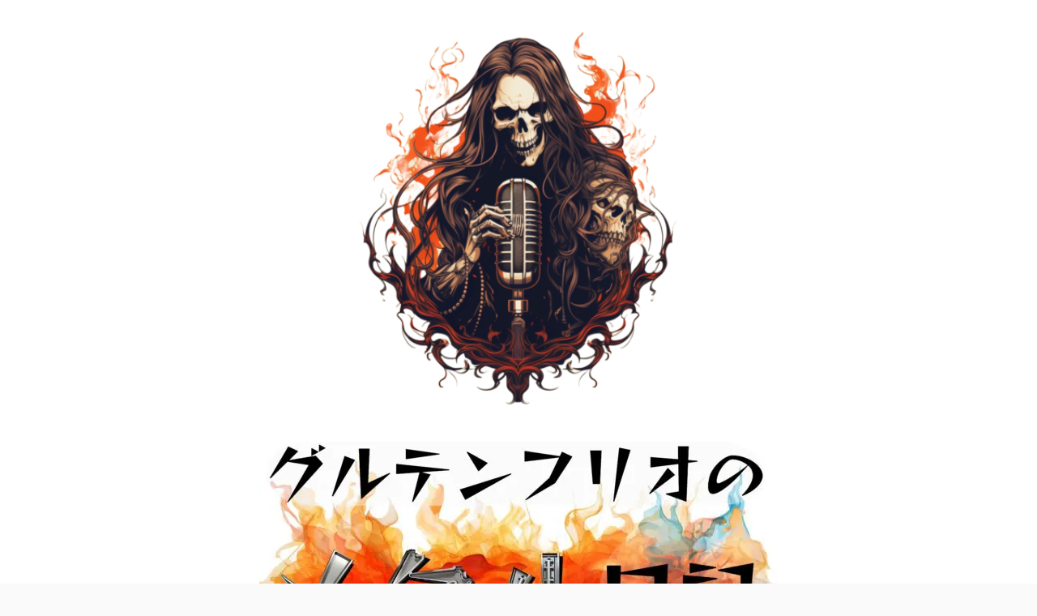

--- FILE ---
content_type: text/html; charset=UTF-8
request_url: https://glutenfrio.com/tag/%E3%82%B7%E3%83%A3%E3%83%B3%E3%83%97%E3%83%BC
body_size: 21472
content:
<!DOCTYPE html><html lang="ja" itemscope itemtype="http://schema.org/WebPage"><head prefix="og: http://ogp.me/ns# article: http://ogp.me/ns/article# fb: http://ogp.me/ns/fb#"><meta charset="UTF-8" /><meta http-equiv="X-UA-Compatible" content="IE=edge" /><meta name="viewport" content="width=device-width, initial-scale=1, user-scalable=yes" /><meta name="robots" content="noindex,follow" /><title>シャンプー &#8211; グルテンフリオ®のメタル日記</title><meta name='robots' content='max-image-preview:large' /><style>img:is([sizes="auto" i], [sizes^="auto," i]) { contain-intrinsic-size: 3000px 1500px }</style><link rel='dns-prefetch' href='//ajax.googleapis.com' /><link rel='dns-prefetch' href='//www.googletagmanager.com' /><link rel='dns-prefetch' href='//pagead2.googlesyndication.com' /> <script id="wpp-js" src="https://glutenfrio.com/wp-content/plugins/wordpress-popular-posts/assets/js/wpp.min.js?ver=7.3.3" data-sampling="0" data-sampling-rate="100" data-api-url="https://glutenfrio.com/wp-json/wordpress-popular-posts" data-post-id="0" data-token="2f6d496b9e" data-lang="0" data-debug="0"></script> <meta name="description" content="グルテンフリオ®のメタル日記 | シャンプー Tag" /><meta property="og:type" content="website" /><meta property="og:url" content="https://glutenfrio.com/" /><meta property="og:title" content="シャンプー &#8211; グルテンフリオ®のメタル日記" /><meta property="og:description" content="グルテンフリオ®のメタル日記 | シャンプー Tag" /><meta property="og:image" content="https://glutenfrio.com/wp-content/uploads/2018/07/glutenfrio6.png" /><meta property="og:image:width" content="640" /><meta property="og:image:height" content="392" /><meta property="og:site_name" content="グルテンフリオ®のメタル日記" /><meta property="og:locale" content="ja_JP" /><meta name="twitter:card" content="summary_large_image" /><meta name="twitter:domain" content="glutenfrio.com" /><meta name="twitter:creator" content="@rinko1967" /><meta name="twitter:site" content="@rinko1967" /><link rel="canonical" href="https://glutenfrio.com/tag/%e3%82%b7%e3%83%a3%e3%83%b3%e3%83%97%e3%83%bc" /><link rel="pingback" href="https://glutenfrio.com/xmlrpc.php" /><link rel="alternate" type="application/rss+xml" title="グルテンフリオ®のメタル日記 RSS Feed" href="https://glutenfrio.com/feed" /><link rel="alternate" type="application/atom+xml" title="グルテンフリオ®のメタル日記 Atom Feed" href="https://glutenfrio.com/feed/atom" />  <script defer data-type="lazy" data-src="https://www.googletagmanager.com/gtag/js?id=UA-118661848-1"></script> <script defer src="[data-uri]"></script> <link rel="stylesheet" id="luxe-css" href="//glutenfrio.com/wp-content/themes/luxeritas/style.min.css?v=1768464171" media="all" /> <noscript><link rel="stylesheet" id="nav-css" href="//glutenfrio.com/wp-content/themes/luxeritas/styles/nav.min.css?v=1768464171" media="all" /></noscript> <noscript><link rel="stylesheet" id="async-css" href="//glutenfrio.com/wp-content/themes/luxeritas/style.async.min.css?v=1768464171" media="all" /></noscript><style id='luxe2-inline-css'>.grid{padding-top:20px;padding-bottom:20px}#primary,#pnavi,#section,.grid{border:1px solid transparent}div[id*=side-],#col3{border:1px solid transparent}@media (min-width:992px){#side{-ms-flex-preferred-size:366px;flex-basis:366px;width:366px}.grid{padding-left:16px;padding-right:16px}#side-scroll{border-top:0;padding-top:0}}@media (min-width:1310px){.container{width:1280px;max-width:1280px}.logo,#header .head-cover,#header #gnavi,#head-band-in,#foot-in,div[id*=head-band] .band-menu{width:1280px;max-width:1280px}#section,.grid{margin:0 18px 20px 0}#main{-webkit-box-flex:0 1 866px;-ms-flex:0 1 866px;flex:0 1 866px;max-width:866px;min-width:1px;float:left}#side{-webkit-box-flex:0 0 412px;-ms-flex:0 0 412px;flex:0 0 412px;width:412px;min-width:1px;float:right}#side .widget{margin:0 18px;padding:20px 18px}.grid{padding-left:30px;padding-right:30px}}@media (min-width:992px) and (max-width:1309px){.grid{padding-left:25px;padding-right:25px}#side .widget{margin:0 6px;padding:20px 7px}}@media (min-width:992px) and (max-width:1199px){#main{float:left}}@media (min-width:541px) and (max-width:991px){.grid{padding-left:20px;padding-right:20px}}</style><link rel="stylesheet" id="wp-block-library-css" href="//glutenfrio.com/wp-includes/css/dist/block-library/style.min.css" media="all" /><link rel="stylesheet" id="quads-style-css-css" href="//glutenfrio.com/wp-content/plugins/quick-adsense-reloaded/includes/gutenberg/dist/blocks.style.build.css" media="all" /><link rel="stylesheet" id="liquid-block-speech-css" href="https://glutenfrio.com/wp-content/cache/autoptimize/css/autoptimize_single_b1c191916d9d604f0f5bdcb7e1d783d5.css" media="all" /><style id='classic-theme-styles-inline-css'>/*! This file is auto-generated */
.wp-block-button__link{color:#fff;background-color:#32373c;border-radius:9999px;box-shadow:none;text-decoration:none;padding:calc(.667em + 2px) calc(1.333em + 2px);font-size:1.125em}.wp-block-file__button{background:#32373c;color:#fff;text-decoration:none}</style><style id='global-styles-inline-css'>:root{--wp--preset--aspect-ratio--square: 1;--wp--preset--aspect-ratio--4-3: 4/3;--wp--preset--aspect-ratio--3-4: 3/4;--wp--preset--aspect-ratio--3-2: 3/2;--wp--preset--aspect-ratio--2-3: 2/3;--wp--preset--aspect-ratio--16-9: 16/9;--wp--preset--aspect-ratio--9-16: 9/16;--wp--preset--color--black: #000000;--wp--preset--color--cyan-bluish-gray: #abb8c3;--wp--preset--color--white: #ffffff;--wp--preset--color--pale-pink: #f78da7;--wp--preset--color--vivid-red: #cf2e2e;--wp--preset--color--luminous-vivid-orange: #ff6900;--wp--preset--color--luminous-vivid-amber: #fcb900;--wp--preset--color--light-green-cyan: #7bdcb5;--wp--preset--color--vivid-green-cyan: #00d084;--wp--preset--color--pale-cyan-blue: #8ed1fc;--wp--preset--color--vivid-cyan-blue: #0693e3;--wp--preset--color--vivid-purple: #9b51e0;--wp--preset--gradient--vivid-cyan-blue-to-vivid-purple: linear-gradient(135deg,rgba(6,147,227,1) 0%,rgb(155,81,224) 100%);--wp--preset--gradient--light-green-cyan-to-vivid-green-cyan: linear-gradient(135deg,rgb(122,220,180) 0%,rgb(0,208,130) 100%);--wp--preset--gradient--luminous-vivid-amber-to-luminous-vivid-orange: linear-gradient(135deg,rgba(252,185,0,1) 0%,rgba(255,105,0,1) 100%);--wp--preset--gradient--luminous-vivid-orange-to-vivid-red: linear-gradient(135deg,rgba(255,105,0,1) 0%,rgb(207,46,46) 100%);--wp--preset--gradient--very-light-gray-to-cyan-bluish-gray: linear-gradient(135deg,rgb(238,238,238) 0%,rgb(169,184,195) 100%);--wp--preset--gradient--cool-to-warm-spectrum: linear-gradient(135deg,rgb(74,234,220) 0%,rgb(151,120,209) 20%,rgb(207,42,186) 40%,rgb(238,44,130) 60%,rgb(251,105,98) 80%,rgb(254,248,76) 100%);--wp--preset--gradient--blush-light-purple: linear-gradient(135deg,rgb(255,206,236) 0%,rgb(152,150,240) 100%);--wp--preset--gradient--blush-bordeaux: linear-gradient(135deg,rgb(254,205,165) 0%,rgb(254,45,45) 50%,rgb(107,0,62) 100%);--wp--preset--gradient--luminous-dusk: linear-gradient(135deg,rgb(255,203,112) 0%,rgb(199,81,192) 50%,rgb(65,88,208) 100%);--wp--preset--gradient--pale-ocean: linear-gradient(135deg,rgb(255,245,203) 0%,rgb(182,227,212) 50%,rgb(51,167,181) 100%);--wp--preset--gradient--electric-grass: linear-gradient(135deg,rgb(202,248,128) 0%,rgb(113,206,126) 100%);--wp--preset--gradient--midnight: linear-gradient(135deg,rgb(2,3,129) 0%,rgb(40,116,252) 100%);--wp--preset--font-size--small: 13px;--wp--preset--font-size--medium: 20px;--wp--preset--font-size--large: 36px;--wp--preset--font-size--x-large: 42px;--wp--preset--spacing--20: 0.44rem;--wp--preset--spacing--30: 0.67rem;--wp--preset--spacing--40: 1rem;--wp--preset--spacing--50: 1.5rem;--wp--preset--spacing--60: 2.25rem;--wp--preset--spacing--70: 3.38rem;--wp--preset--spacing--80: 5.06rem;--wp--preset--shadow--natural: 6px 6px 9px rgba(0, 0, 0, 0.2);--wp--preset--shadow--deep: 12px 12px 50px rgba(0, 0, 0, 0.4);--wp--preset--shadow--sharp: 6px 6px 0px rgba(0, 0, 0, 0.2);--wp--preset--shadow--outlined: 6px 6px 0px -3px rgba(255, 255, 255, 1), 6px 6px rgba(0, 0, 0, 1);--wp--preset--shadow--crisp: 6px 6px 0px rgba(0, 0, 0, 1);}:where(.is-layout-flex){gap: 0.5em;}:where(.is-layout-grid){gap: 0.5em;}body .is-layout-flex{display: flex;}.is-layout-flex{flex-wrap: wrap;align-items: center;}.is-layout-flex > :is(*, div){margin: 0;}body .is-layout-grid{display: grid;}.is-layout-grid > :is(*, div){margin: 0;}:where(.wp-block-columns.is-layout-flex){gap: 2em;}:where(.wp-block-columns.is-layout-grid){gap: 2em;}:where(.wp-block-post-template.is-layout-flex){gap: 1.25em;}:where(.wp-block-post-template.is-layout-grid){gap: 1.25em;}.has-black-color{color: var(--wp--preset--color--black) !important;}.has-cyan-bluish-gray-color{color: var(--wp--preset--color--cyan-bluish-gray) !important;}.has-white-color{color: var(--wp--preset--color--white) !important;}.has-pale-pink-color{color: var(--wp--preset--color--pale-pink) !important;}.has-vivid-red-color{color: var(--wp--preset--color--vivid-red) !important;}.has-luminous-vivid-orange-color{color: var(--wp--preset--color--luminous-vivid-orange) !important;}.has-luminous-vivid-amber-color{color: var(--wp--preset--color--luminous-vivid-amber) !important;}.has-light-green-cyan-color{color: var(--wp--preset--color--light-green-cyan) !important;}.has-vivid-green-cyan-color{color: var(--wp--preset--color--vivid-green-cyan) !important;}.has-pale-cyan-blue-color{color: var(--wp--preset--color--pale-cyan-blue) !important;}.has-vivid-cyan-blue-color{color: var(--wp--preset--color--vivid-cyan-blue) !important;}.has-vivid-purple-color{color: var(--wp--preset--color--vivid-purple) !important;}.has-black-background-color{background-color: var(--wp--preset--color--black) !important;}.has-cyan-bluish-gray-background-color{background-color: var(--wp--preset--color--cyan-bluish-gray) !important;}.has-white-background-color{background-color: var(--wp--preset--color--white) !important;}.has-pale-pink-background-color{background-color: var(--wp--preset--color--pale-pink) !important;}.has-vivid-red-background-color{background-color: var(--wp--preset--color--vivid-red) !important;}.has-luminous-vivid-orange-background-color{background-color: var(--wp--preset--color--luminous-vivid-orange) !important;}.has-luminous-vivid-amber-background-color{background-color: var(--wp--preset--color--luminous-vivid-amber) !important;}.has-light-green-cyan-background-color{background-color: var(--wp--preset--color--light-green-cyan) !important;}.has-vivid-green-cyan-background-color{background-color: var(--wp--preset--color--vivid-green-cyan) !important;}.has-pale-cyan-blue-background-color{background-color: var(--wp--preset--color--pale-cyan-blue) !important;}.has-vivid-cyan-blue-background-color{background-color: var(--wp--preset--color--vivid-cyan-blue) !important;}.has-vivid-purple-background-color{background-color: var(--wp--preset--color--vivid-purple) !important;}.has-black-border-color{border-color: var(--wp--preset--color--black) !important;}.has-cyan-bluish-gray-border-color{border-color: var(--wp--preset--color--cyan-bluish-gray) !important;}.has-white-border-color{border-color: var(--wp--preset--color--white) !important;}.has-pale-pink-border-color{border-color: var(--wp--preset--color--pale-pink) !important;}.has-vivid-red-border-color{border-color: var(--wp--preset--color--vivid-red) !important;}.has-luminous-vivid-orange-border-color{border-color: var(--wp--preset--color--luminous-vivid-orange) !important;}.has-luminous-vivid-amber-border-color{border-color: var(--wp--preset--color--luminous-vivid-amber) !important;}.has-light-green-cyan-border-color{border-color: var(--wp--preset--color--light-green-cyan) !important;}.has-vivid-green-cyan-border-color{border-color: var(--wp--preset--color--vivid-green-cyan) !important;}.has-pale-cyan-blue-border-color{border-color: var(--wp--preset--color--pale-cyan-blue) !important;}.has-vivid-cyan-blue-border-color{border-color: var(--wp--preset--color--vivid-cyan-blue) !important;}.has-vivid-purple-border-color{border-color: var(--wp--preset--color--vivid-purple) !important;}.has-vivid-cyan-blue-to-vivid-purple-gradient-background{background: var(--wp--preset--gradient--vivid-cyan-blue-to-vivid-purple) !important;}.has-light-green-cyan-to-vivid-green-cyan-gradient-background{background: var(--wp--preset--gradient--light-green-cyan-to-vivid-green-cyan) !important;}.has-luminous-vivid-amber-to-luminous-vivid-orange-gradient-background{background: var(--wp--preset--gradient--luminous-vivid-amber-to-luminous-vivid-orange) !important;}.has-luminous-vivid-orange-to-vivid-red-gradient-background{background: var(--wp--preset--gradient--luminous-vivid-orange-to-vivid-red) !important;}.has-very-light-gray-to-cyan-bluish-gray-gradient-background{background: var(--wp--preset--gradient--very-light-gray-to-cyan-bluish-gray) !important;}.has-cool-to-warm-spectrum-gradient-background{background: var(--wp--preset--gradient--cool-to-warm-spectrum) !important;}.has-blush-light-purple-gradient-background{background: var(--wp--preset--gradient--blush-light-purple) !important;}.has-blush-bordeaux-gradient-background{background: var(--wp--preset--gradient--blush-bordeaux) !important;}.has-luminous-dusk-gradient-background{background: var(--wp--preset--gradient--luminous-dusk) !important;}.has-pale-ocean-gradient-background{background: var(--wp--preset--gradient--pale-ocean) !important;}.has-electric-grass-gradient-background{background: var(--wp--preset--gradient--electric-grass) !important;}.has-midnight-gradient-background{background: var(--wp--preset--gradient--midnight) !important;}.has-small-font-size{font-size: var(--wp--preset--font-size--small) !important;}.has-medium-font-size{font-size: var(--wp--preset--font-size--medium) !important;}.has-large-font-size{font-size: var(--wp--preset--font-size--large) !important;}.has-x-large-font-size{font-size: var(--wp--preset--font-size--x-large) !important;}
:where(.wp-block-post-template.is-layout-flex){gap: 1.25em;}:where(.wp-block-post-template.is-layout-grid){gap: 1.25em;}
:where(.wp-block-columns.is-layout-flex){gap: 2em;}:where(.wp-block-columns.is-layout-grid){gap: 2em;}
:root :where(.wp-block-pullquote){font-size: 1.5em;line-height: 1.6;}</style><link rel="stylesheet" id="contact-form-7-css" href="https://glutenfrio.com/wp-content/cache/autoptimize/css/autoptimize_single_64ac31699f5326cb3c76122498b76f66.css" media="all" /><link rel="stylesheet" id="wordpress-popular-posts-css-css" href="https://glutenfrio.com/wp-content/cache/autoptimize/css/autoptimize_single_c45f68fb3fc3a1b08f93a0827ea4b067.css" media="all" /><link rel="stylesheet" id="luxech-css" href="https://glutenfrio.com/wp-content/cache/autoptimize/css/autoptimize_single_d53c0762826fe4feeff27ed07a4c899f.css?v=1768464171" media="all" /> <script src="//glutenfrio.com/wp-content/themes/luxeritas/js/luxe.async.min.js?v=1768464171" id="async-js" async defer></script> <script id="jquery-js" data-type="lazy" data-src="//ajax.googleapis.com/ajax/libs/jquery/1.12.4/jquery.min.js"></script> <script src="//glutenfrio.com/wp-content/themes/luxeritas/js/luxe.min.js?v=1768464171" id="luxe-js" async defer></script> 
 <script defer id="google_gtagjs-js" data-type="lazy" data-src="//www.googletagmanager.com/gtag/js?id=GT-NSLHL4Q"></script> <script defer id="google_gtagjs-js-after" src="[data-uri]"></script> <link rel="https://api.w.org/" href="https://glutenfrio.com/wp-json/" /><link rel="alternate" title="JSON" type="application/json" href="https://glutenfrio.com/wp-json/wp/v2/tags/72" /><meta name="generator" content="Site Kit by Google 1.170.0" /><style>.liquid-speech-balloon-00 .liquid-speech-balloon-avatar { background-image: url("https://glutenfrio.com/wp-content/uploads/2021/04/glutenfrio.jpg"); } .liquid-speech-balloon-01 .liquid-speech-balloon-avatar { background-image: url("https://glutenfrio.com/wp-content/uploads/2021/04/curry_nepal_man.png"); } .liquid-speech-balloon-02 .liquid-speech-balloon-avatar { background-image: url("https://glutenfrio.com/wp-content/uploads/2022/09/youngwoman_45-300x300.png"); } .liquid-speech-balloon-00 .liquid-speech-balloon-avatar::after { content: "グルテンフリオ"; } .liquid-speech-balloon-01 .liquid-speech-balloon-avatar::after { content: "友人"; } .liquid-speech-balloon-02 .liquid-speech-balloon-avatar::after { content: "Kep1ian"; }</style> <script defer src="[data-uri]"></script> <style id="wpp-loading-animation-styles">@-webkit-keyframes bgslide{from{background-position-x:0}to{background-position-x:-200%}}@keyframes bgslide{from{background-position-x:0}to{background-position-x:-200%}}.wpp-widget-block-placeholder,.wpp-shortcode-placeholder{margin:0 auto;width:60px;height:3px;background:#dd3737;background:linear-gradient(90deg,#dd3737 0%,#571313 10%,#dd3737 100%);background-size:200% auto;border-radius:3px;-webkit-animation:bgslide 1s infinite linear;animation:bgslide 1s infinite linear}</style><meta name="google-adsense-platform-account" content="ca-host-pub-2644536267352236"><meta name="google-adsense-platform-domain" content="sitekit.withgoogle.com"> <noscript><style>.lazyload[data-src]{display:none !important;}</style></noscript><style>.lazyload{background-image:none !important;}.lazyload:before{background-image:none !important;}</style> <script async="async" crossorigin="anonymous" data-type="lazy" data-src="https://pagead2.googlesyndication.com/pagead/js/adsbygoogle.js?client=ca-pub-9955982621877726&amp;host=ca-host-pub-2644536267352236"></script> <link rel="icon" href="https://glutenfrio.com/wp-content/uploads/2023/12/cropped-glutenfrioicon-32x32.png" sizes="32x32" /><link rel="icon" href="https://glutenfrio.com/wp-content/uploads/2023/12/cropped-glutenfrioicon-192x192.png" sizes="192x192" /><link rel="apple-touch-icon" href="https://glutenfrio.com/wp-content/uploads/2023/12/cropped-glutenfrioicon-180x180.png" /><meta name="msapplication-TileImage" content="https://glutenfrio.com/wp-content/uploads/2023/12/cropped-glutenfrioicon-270x270.png" /> <script defer src="[data-uri]"></script> <style>img.wp-smiley,img.emoji{display: inline !important;border: none !important;box-shadow: none !important;height: 1em !important;width: 1em !important;margin: 0 0.07em !important;vertical-align: -0.1em !important;background: none !important;padding: 0 !important}</style><meta name="google-site-verification" content="vJUUcVjQz9dABangvy6-GxTP-zRptE-E0GXzCq9O04k" /> <script async data-type="lazy" data-src="//pagead2.googlesyndication.com/pagead/js/adsbygoogle.js"></script> </head><body class="archive tag tag-72"><div id="header" itemscope itemtype="https://schema.org/WPHeader"><header><div id="head-in"><div class="head-cover"><div class="info" itemscope itemtype="http://schema.org/WebSite"><p class="sitename"><a href="https://glutenfrio.com/" itemprop="url"><img src="[data-uri]" alt="" width="512" height="512" class="onepoint lazyload" itemprop="image"   data-src="https://glutenfrio.com/wp-content/uploads/2023/12/cropped-glutenfrioicon.png" decoding="async" data-srcset="https://glutenfrio.com/wp-content/uploads/2023/12/cropped-glutenfrioicon.png 512w, https://glutenfrio.com/wp-content/uploads/2023/12/cropped-glutenfrioicon-150x150.png 150w, https://glutenfrio.com/wp-content/uploads/2023/12/cropped-glutenfrioicon-270x270.png 270w, https://glutenfrio.com/wp-content/uploads/2023/12/cropped-glutenfrioicon-192x192.png 192w, https://glutenfrio.com/wp-content/uploads/2023/12/cropped-glutenfrioicon-180x180.png 180w, https://glutenfrio.com/wp-content/uploads/2023/12/cropped-glutenfrioicon-32x32.png 32w" data-sizes="auto" data-eio-rwidth="512" data-eio-rheight="512" /><noscript><img src="https://glutenfrio.com/wp-content/uploads/2023/12/cropped-glutenfrioicon.png" alt="" width="512" height="512" class="onepoint" itemprop="image" srcset="https://glutenfrio.com/wp-content/uploads/2023/12/cropped-glutenfrioicon.png 512w, https://glutenfrio.com/wp-content/uploads/2023/12/cropped-glutenfrioicon-150x150.png 150w, https://glutenfrio.com/wp-content/uploads/2023/12/cropped-glutenfrioicon-270x270.png 270w, https://glutenfrio.com/wp-content/uploads/2023/12/cropped-glutenfrioicon-192x192.png 192w, https://glutenfrio.com/wp-content/uploads/2023/12/cropped-glutenfrioicon-180x180.png 180w, https://glutenfrio.com/wp-content/uploads/2023/12/cropped-glutenfrioicon-32x32.png 32w" sizes="(max-width: 512px) 100vw, 512px" data-eio="l" /></noscript><noscript><img src="https://glutenfrio.com/wp-content/uploads/2023/12/のメタル日記6.jpg" alt="グルテンフリオ®のメタル日記" width="640" height="360" itemprop="image" /></noscript><img class="lazyload" src='data:image/svg+xml,%3Csvg%20xmlns=%22http://www.w3.org/2000/svg%22%20viewBox=%220%200%20640%20360%22%3E%3C/svg%3E' data-src="https://glutenfrio.com/wp-content/uploads/2023/12/のメタル日記6.jpg" alt="グルテンフリオ®のメタル日記" width="640" height="360" itemprop="image" /></a></p><meta itemprop="name about" content="グルテンフリオ®のメタル日記" /><p class="desc" itemprop="alternativeHeadline">ヘルシーでヘビーメタルでちょっぴりアイドルも応援しているブログです</p></div></div><nav itemscope itemtype="http://schema.org/SiteNavigationElement"><div id="nav"><div id="gnavi"><div class="menu-%e3%83%88%e3%83%83%e3%83%97%e3%83%a1%e3%83%8b%e3%83%a5%e3%83%bc-container"><ul id="menu-%e3%83%88%e3%83%83%e3%83%97%e3%83%a1%e3%83%8b%e3%83%a5%e3%83%bc" class="menu clearfix"><li id="menu-item-46" class="menu-item menu-item-type-custom menu-item-object-custom menu-item-home menu-item-46"><a itemprop="url" href="https://glutenfrio.com/"><span itemprop="name">ホームページ</span></a></li><li id="menu-item-2609" class="menu-item menu-item-type-post_type menu-item-object-page current_page_parent menu-item-2609"><a itemprop="url" href="https://glutenfrio.com/page-2608"><span itemprop="name">最新の投稿</span></a></li><li id="menu-item-2372" class="menu-item menu-item-type-post_type menu-item-object-page menu-item-home menu-item-2372"><a itemprop="url" href="https://glutenfrio.com/"><span itemprop="name">AIで作曲</span></a></li><li id="menu-item-2585" class="menu-item menu-item-type-post_type menu-item-object-page menu-item-2585"><a itemprop="url" href="https://glutenfrio.com/vocaloid"><span itemprop="name">ボカロコラボ</span></a></li><li id="menu-item-77" class="menu-item menu-item-type-taxonomy menu-item-object-category menu-item-77"><a itemprop="url" href="https://glutenfrio.com/category/%e3%82%b0%e3%83%ab%e3%83%86%e3%83%b3%e3%83%95%e3%83%aa%e3%83%bc"><span itemprop="name">グルテンフリー</span></a></li><li id="menu-item-78" class="menu-item menu-item-type-taxonomy menu-item-object-category menu-item-78"><a itemprop="url" href="https://glutenfrio.com/category/%e3%83%98%e3%83%93%e3%83%bc%e3%83%a1%e3%82%bf%e3%83%ab"><span itemprop="name">ヘビーメタル</span></a></li><li id="menu-item-1876" class="menu-item menu-item-type-taxonomy menu-item-object-category menu-item-has-children menu-item-1876"><a itemprop="url" href="https://glutenfrio.com/category/kep1er"><span itemprop="name">Kep1ian日記</span></a><ul class="sub-menu"><li id="menu-item-2145" class="menu-item menu-item-type-taxonomy menu-item-object-category menu-item-2145"><a itemprop="url" href="https://glutenfrio.com/category/kep1er/kep1ers-story"><span itemprop="name">Kep1erの物語</span></a></li></ul></li><li id="menu-item-102" class="menu-item menu-item-type-taxonomy menu-item-object-category menu-item-102"><a itemprop="url" href="https://glutenfrio.com/category/%e6%9c%aa%e5%88%86%e9%a1%9e"><span itemprop="name">未分類</span></a></li><li id="menu-item-90" class="menu-item menu-item-type-post_type menu-item-object-page menu-item-90"><a itemprop="url" href="https://glutenfrio.com/page-19"><span itemprop="name">お問い合わせ</span></a></li></ul></div><div class="mobile-nav"><i class="fa fa-list"></i> メニュー</div></div><div class="cboth"></div></div></nav></div></header></div><div class="container"><div itemprop="breadcrumb"><ol id="breadcrumb" itemscope itemtype="http://schema.org/BreadcrumbList"><li itemscope itemtype="http://schema.org/ListItem" itemprop="itemListElement"><i class="fa fa-home"></i><a itemprop="item" href="https://glutenfrio.com/"><span itemprop="name">ホーム</span></a><meta itemprop="position" content="1" /><i class="arrow">&gt;</i></li><li itemscope itemtype="http://schema.org/ListItem" itemprop="itemListElement" content="2"><i class="fa fa-folder"></i><h1 itemprop="name">シャンプー</h1></li></ol></div><div id="primary" class="clearfix"><div id="main"><main><div id="section"><div id="list"><div class="toc grid clearfix"><section><h2 class="entry-title" itemprop="headline name"><a href="https://glutenfrio.com/shampoo9" class="entry-link" itemprop="url">湯シャン卒業！ブラッシングとアミノ酸シャンプーで、薄毛にボリュームが蘇った？！</a></h2><p class="meta"><i class="fa fa-calendar"></i><span class="date"><time class="entry-date updated" datetime="2025-03-31T15:18:05+09:00" itemprop="datePublished">2025年3月31日</time></span><i class="fa fa-folder"></i><span class="category" itemprop="keywords"><a href="https://glutenfrio.com/category/%e6%9c%aa%e5%88%86%e9%a1%9e">未分類</a></span></p><figure class="term"> <a href="https://glutenfrio.com/shampoo9"><noscript><img width="150" height="150" src="https://glutenfrio.com/wp-content/uploads/2025/03/湯シャン卒業-67e95f9bdcc01-150x150.jpg" class="thumbnail wp-post-image" alt="" itemprop="image" decoding="async" /></noscript><img width="150" height="150" src='data:image/svg+xml,%3Csvg%20xmlns=%22http://www.w3.org/2000/svg%22%20viewBox=%220%200%20150%20150%22%3E%3C/svg%3E' data-src="https://glutenfrio.com/wp-content/uploads/2025/03/湯シャン卒業-67e95f9bdcc01-150x150.jpg" class="lazyload thumbnail wp-post-image" alt="" itemprop="image" decoding="async" /></a></figure><div class="excerpt" itemprop="description"><div class="exsp"><p>コロナ禍が明けずいぶん経ちました。実は昨年度から職場で部署がかわり、以前のように外出や人との接触が増えてきました。</p><p>そこで、50代薄毛に悩むおっさんの私が、真っ先に気になり始めたのが、髪の臭いやスタイリングです。</p></div></div><p class="read-more"><a href="https://glutenfrio.com/shampoo9" class="read-more-link" itemprop="url">記事を読む <i class="fa fa-angle-double-right"></i>&nbsp; 湯シャン卒業！ブ ...</a></p></section></div><div class="toc grid clearfix"><section><h2 class="entry-title" itemprop="headline name"><a href="https://glutenfrio.com/shampoo8" class="entry-link" itemprop="url">シャンプーとブラッシングの正しい関係</a></h2><p class="meta"><i class="fa fa-calendar"></i><span class="date"><time class="entry-date updated" datetime="2021-07-16T17:39:40+09:00" itemprop="datePublished">2021年7月16日</time></span><i class="fa fa-folder"></i><span class="category" itemprop="keywords"><a href="https://glutenfrio.com/category/%e6%9c%aa%e5%88%86%e9%a1%9e">未分類</a></span></p><figure class="term"> <a href="https://glutenfrio.com/shampoo8"><noscript><img width="150" height="150" src="https://glutenfrio.com/wp-content/uploads/2021/07/shampoo3-150x150.png" class="thumbnail wp-post-image" alt="" itemprop="image" decoding="async" srcset="https://glutenfrio.com/wp-content/uploads/2021/07/shampoo3-150x150.png 150w, https://glutenfrio.com/wp-content/uploads/2021/07/shampoo3-75x75.png 75w, https://glutenfrio.com/wp-content/uploads/2021/07/shampoo3-100x100.png 100w" sizes="(max-width: 150px) 100vw, 150px" /></noscript><img width="150" height="150" src='data:image/svg+xml,%3Csvg%20xmlns=%22http://www.w3.org/2000/svg%22%20viewBox=%220%200%20150%20150%22%3E%3C/svg%3E' data-src="https://glutenfrio.com/wp-content/uploads/2021/07/shampoo3-150x150.png" class="lazyload thumbnail wp-post-image" alt="" itemprop="image" decoding="async" data-srcset="https://glutenfrio.com/wp-content/uploads/2021/07/shampoo3-150x150.png 150w, https://glutenfrio.com/wp-content/uploads/2021/07/shampoo3-75x75.png 75w, https://glutenfrio.com/wp-content/uploads/2021/07/shampoo3-100x100.png 100w" data-sizes="(max-width: 150px) 100vw, 150px" /></a></figure><p class="meta meta-u"><i class="fa fa-repeat"></i><span class="date"><time class="entry-date updated" datetime="2021-08-26T18:41:11+09:00" itemprop="dateModified">2021年8月26日</time></span></p><div class="excerpt" itemprop="description"><div class="exsp"> 湯シャンを続けると髪と頭皮が健康になります<p>シャンプーを使わなくなって、<br />ずいぶん立ちましたが、<br />おかげさまで頭皮も頭髪も健康です。</p><p>早くに抜け落ちてしまうと思っていた頭髪は、<br />今の時点でなんとか頑張 ...</p></div></div><p class="read-more"><a href="https://glutenfrio.com/shampoo8" class="read-more-link" itemprop="url">記事を読む <i class="fa fa-angle-double-right"></i>&nbsp; シャンプーとブラ ...</a></p></section></div><div class="toc grid clearfix"><section><h2 class="entry-title" itemprop="headline name"><a href="https://glutenfrio.com/shampoo7" class="entry-link" itemprop="url">シャンプーをやめたことで本当に分かった事</a></h2><p class="meta"><i class="fa fa-calendar"></i><span class="date"><time class="entry-date updated" datetime="2020-01-27T18:44:13+09:00" itemprop="datePublished">2020年1月27日</time></span><i class="fa fa-folder"></i><span class="category" itemprop="keywords"><a href="https://glutenfrio.com/category/%e6%9c%aa%e5%88%86%e9%a1%9e">未分類</a></span></p><figure class="term"> <a href="https://glutenfrio.com/shampoo7"><noscript><img width="150" height="150" src="https://glutenfrio.com/wp-content/uploads/2020/01/shampoo2-e1585306156271-150x150.png" class="thumbnail wp-post-image" alt="" itemprop="image" decoding="async" srcset="https://glutenfrio.com/wp-content/uploads/2020/01/shampoo2-e1585306156271-150x150.png 150w, https://glutenfrio.com/wp-content/uploads/2020/01/shampoo2-e1585306156271-75x75.png 75w, https://glutenfrio.com/wp-content/uploads/2020/01/shampoo2-e1585306156271-100x100.png 100w" sizes="(max-width: 150px) 100vw, 150px" /></noscript><img width="150" height="150" src='data:image/svg+xml,%3Csvg%20xmlns=%22http://www.w3.org/2000/svg%22%20viewBox=%220%200%20150%20150%22%3E%3C/svg%3E' data-src="https://glutenfrio.com/wp-content/uploads/2020/01/shampoo2-e1585306156271-150x150.png" class="lazyload thumbnail wp-post-image" alt="" itemprop="image" decoding="async" data-srcset="https://glutenfrio.com/wp-content/uploads/2020/01/shampoo2-e1585306156271-150x150.png 150w, https://glutenfrio.com/wp-content/uploads/2020/01/shampoo2-e1585306156271-75x75.png 75w, https://glutenfrio.com/wp-content/uploads/2020/01/shampoo2-e1585306156271-100x100.png 100w" data-sizes="(max-width: 150px) 100vw, 150px" /></a></figure><p class="meta meta-u"><i class="fa fa-repeat"></i><span class="date"><time class="entry-date updated" datetime="2021-07-16T17:42:52+09:00" itemprop="dateModified">2021年7月16日</time></span></p><div class="excerpt" itemprop="description"><div class="exsp"> 思い込みは結構怖い<p>人の思い込みというのはとても怖いもので、思い込みがエスカレートすると正誤の判断すらできなくなる可能性があります。</p><p>何事もバランスが大事ですし、人によってチョイスもアプローチも変わるのが当たり前ですから、自 ...</p></div></div><p class="read-more"><a href="https://glutenfrio.com/shampoo7" class="read-more-link" itemprop="url">記事を読む <i class="fa fa-angle-double-right"></i>&nbsp; シャンプーをやめ ...</a></p></section></div><div class="toc grid clearfix"><section><h2 class="entry-title" itemprop="headline name"><a href="https://glutenfrio.com/shampoo5" class="entry-link" itemprop="url">シャンプーと薄毛</a></h2><p class="meta"><i class="fa fa-calendar"></i><span class="date"><time class="entry-date updated" datetime="2018-10-17T06:03:12+09:00" itemprop="datePublished">2018年10月17日</time></span><i class="fa fa-folder"></i><span class="category" itemprop="keywords"><a href="https://glutenfrio.com/category/%e6%9c%aa%e5%88%86%e9%a1%9e">未分類</a></span></p><figure class="term"> <a href="https://glutenfrio.com/shampoo5"><noscript><img width="150" height="150" src="https://glutenfrio.com/wp-content/uploads/2018/10/シャンプーと薄毛-150x150.png" class="thumbnail wp-post-image" alt="シャンプーと薄毛" itemprop="image" decoding="async" srcset="https://glutenfrio.com/wp-content/uploads/2018/10/シャンプーと薄毛-150x150.png 150w, https://glutenfrio.com/wp-content/uploads/2018/10/シャンプーと薄毛-75x75.png 75w, https://glutenfrio.com/wp-content/uploads/2018/10/シャンプーと薄毛-100x100.png 100w" sizes="(max-width: 150px) 100vw, 150px" /></noscript><img width="150" height="150" src='data:image/svg+xml,%3Csvg%20xmlns=%22http://www.w3.org/2000/svg%22%20viewBox=%220%200%20150%20150%22%3E%3C/svg%3E' data-src="https://glutenfrio.com/wp-content/uploads/2018/10/シャンプーと薄毛-150x150.png" class="lazyload thumbnail wp-post-image" alt="シャンプーと薄毛" itemprop="image" decoding="async" data-srcset="https://glutenfrio.com/wp-content/uploads/2018/10/シャンプーと薄毛-150x150.png 150w, https://glutenfrio.com/wp-content/uploads/2018/10/シャンプーと薄毛-75x75.png 75w, https://glutenfrio.com/wp-content/uploads/2018/10/シャンプーと薄毛-100x100.png 100w" data-sizes="(max-width: 150px) 100vw, 150px" /></a></figure><p class="meta meta-u"><i class="fa fa-repeat"></i><span class="date"><time class="entry-date updated" datetime="2021-07-16T17:47:42+09:00" itemprop="dateModified">2021年7月16日</time></span></p><div class="excerpt" itemprop="description"><div class="exsp"> シャンプーを使っていると乾燥するでしょ？<p>シャンプー剤を使うと、<br />髪の毛ってどうなります？</p><p>軋んでしまいますよね。</p><p>キシキシしてしまうから、<br />リンス剤を使って髪の毛の指通りを良くしますよね。</p></div></div><p class="read-more"><a href="https://glutenfrio.com/shampoo5" class="read-more-link" itemprop="url">記事を読む <i class="fa fa-angle-double-right"></i>&nbsp; シャンプーと薄毛</a></p></section></div></div></div></main></div><div id="sidebar"><div id="side"><aside><div id="side-fixed"><div id="search-4" class="widget widget_search"><h3 class="side-title">検索</h3><div id="search"><form method="get" class="search-form" action="https://glutenfrio.com/"> <label> <input type="search" class="search-field" placeholder="サイト内検索" value="" name="s" title="サイト内検索" /> </label> <input type="submit" class="search-submit" value="検索" /></form></div></div><div id="text-16" class="widget widget_text"><h3 class="side-title">プロフィール</h3><div class="textwidget"><p><noscript><img decoding="async" class="alignnone size-full wp-image-2259" src="https://glutenfrio.com/wp-content/uploads/2023/04/1Noctilux-M-1-0.95-50-ASPH.1-125sM10M4828.jpg" alt="" width="640" height="423" /></noscript><img decoding="async" class="lazyload alignnone size-full wp-image-2259" src='data:image/svg+xml,%3Csvg%20xmlns=%22http://www.w3.org/2000/svg%22%20viewBox=%220%200%20640%20423%22%3E%3C/svg%3E' data-src="https://glutenfrio.com/wp-content/uploads/2023/04/1Noctilux-M-1-0.95-50-ASPH.1-125sM10M4828.jpg" alt="" width="640" height="423" /><br /> グルテンフリー＆完全休煙＆卒酒なヘビメタコピーバンドのへなちょこボーカル担当。いろんな音楽や映画、海外ドラマ、漫画、アニメ、特撮、ゲームが大好き。グルテンフリー料理作ります。最近はＡＩ画像生成や音楽生成にハマってます。<br /> 詳しい<strong><a href="https://glutenfrio.com/profile">プロフィールはこちら</a></strong>からどうぞ！</p></div></div><div id="block-3" class="widget widget_block"><center>スポンサーリンク <script async
     crossorigin="anonymous" data-type="lazy" data-src="https://pagead2.googlesyndication.com/pagead/js/adsbygoogle.js?client=ca-pub-9955982621877726"></script>  <ins class="adsbygoogle"
 style="display:block"
 data-ad-client="ca-pub-9955982621877726"
 data-ad-slot="8947243899"
 data-ad-format="auto"
 data-full-width-responsive="true"></ins> <script>(adsbygoogle = window.adsbygoogle || []).push({});</script> </center></div><div id="block-12" class="widget widget_block"><div class="x-accounts-container"><br><br><h3 class="x-accounts-title">Follow Me on X</h3><br> <a href="https://x.com/Glutenfrio" target="_blank" rel="noopener noreferrer" style="display: flex; align-items: center; background-color: #1d2b53; color: white; padding: 12px; border-radius: 6px; text-decoration: none; margin-bottom: 10px;"> <svg viewbox="0 0 24 24" width="20" height="20" fill="currentColor"> <path d="M18.244 2.25h3.308l-7.227 8.26 8.502 11.24H16.17l-5.214-6.817L4.99 21.75H1.68l7.73-8.835L1.254 2.25H8.08l4.713 6.231zm-1.161 17.52h1.833L7.084 4.126H5.117z"></path> </svg><div style="margin-left: 12px;"><div style="font-weight: 600; font-size: 14px;">バンド活動</div><div style="font-size: 12px; opacity: 0.8;">ライブ情報・ボカロ楽曲作詞・AI楽曲</div></div> </a> <a href="https://x.com/Glutenfrio2" target="_blank" rel="noopener noreferrer" class="x-link idol"> <svg viewbox="0 0 24 24" width="20" height="20" fill="currentColor"> <path d="M18.244 2.25h3.308l-7.227 8.26 8.502 11.24H16.17l-5.214-6.817L4.99 21.75H1.68l7.73-8.835L1.254 2.25H8.08l4.713 6.231zm-1.161 17.52h1.833L7.084 4.126H5.117z"></path> </svg><div class="x-link-content"> <span class="x-link-primary">アイドル応援</span> <span class="x-link-secondary">推し活・イベント参加情報</span></div> </a> <a href="https://x.com/Glutenfrio3" target="_blank" rel="noopener noreferrer" class="x-link personal"> <svg viewbox="0 0 24 24" width="20" height="20" fill="currentColor"> <path d="M18.244 2.25h3.308l-7.227 8.26 8.502 11.24H16.17l-5.214-6.817L4.99 21.75H1.68l7.73-8.835L1.254 2.25H8.08l4.713 6.231zm-1.161 17.52h1.833L7.084 4.126H5.117z"></path> </svg><div class="x-link-content"> <span class="x-link-primary">AI関連</span> <span class="x-link-secondary">AI画像生成・動画生成</span></div> </a></div><style>.x-accounts-container {
  background-color: #f8f8f8;
  border-radius: 8px;
  padding: 16px;
  max-width: 400px;
  margin: 0 auto;
  font-family: -apple-system, BlinkMacSystemFont, "Segoe UI", Roboto, Helvetica, Arial, sans-serif;
}

.x-accounts-title {
  margin-top: 0;
  margin-bottom: 16px;
  font-size: 18px;
  text-align: center;
  color: #333;
}

.x-link {
  display: flex;
  align-items: center;
  padding: 12px;
  border-radius: 6px;
  text-decoration: none;
  margin-bottom: 10px;
  transition: transform 0.2s;
}

.x-link:hover {
  transform: translateY(-2px);
}

.x-link svg {
  flex-shrink: 0;
}

.x-link-content {
  margin-left: 12px;
  display: flex;
  flex-direction: column;
}

.x-link-primary {
  font-weight: 600;
  font-size: 14px;
}

.x-link-secondary {
  font-size: 12px;
  opacity: 0.8;
}

/* アカウントごとの色設定 */
.band {
  background-color: #1d2b53;
  color: white;
}

.idol {
  background-color: #ff77a8;
  color: white;
}

.personal {
  background-color: #29adff;
  color: white;
}</style></div><div id="block-14" class="widget widget_block"><div class="youtube-accounts-container"><h3 class="youtube-accounts-title">YouTubeチャンネル</h3> <a href="https://www.youtube.com/channel/UCGW-qyEamvyJXz_38EEmWhg" target="_blank" rel="noopener noreferrer" class="youtube-link metal"> <svg viewbox="0 0 24 24" width="24" height="24" fill="currentColor"> <path d="M23.498 6.186a3.016 3.016 0 0 0-2.122-2.136C19.505 3.545 12 3.545 12 3.545s-7.505 0-9.377.505A3.017 3.017 0 0 0 .502 6.186C0 8.07 0 12 0 12s0 3.93.502 5.814a3.016 3.016 0 0 0 2.122 2.136c1.871.505 9.376.505 9.376.505s7.505 0 9.377-.505a3.015 3.015 0 0 0 2.122-2.136C24 15.93 24 12 24 12s0-3.93-.502-5.814zM9.545 15.568V8.432L15.818 12l-6.273 3.568z"></path> </svg><div class="youtube-link-content"> <span class="youtube-link-primary">グルテンフリオのメタル日記</span> <span class="youtube-link-secondary">ボカロ楽曲作詞・AI楽曲</span></div> </a></div><style>.youtube-accounts-container {
  background-color: #f8f8f8;
  border-radius: 8px;
  padding: 16px;
  max-width: 400px;
  margin: 0 auto;
  font-family: -apple-system, BlinkMacSystemFont, "Segoe UI", Roboto, Helvetica, Arial, sans-serif;
}
.youtube-accounts-title {
  margin-top: 0;
  margin-bottom: 16px;
  font-size: 18px;
  text-align: center;
  color: #333;
}
.youtube-link {
  display: flex;
  align-items: center;
  padding: 12px;
  border-radius: 6px;
  text-decoration: none;
  margin-bottom: 10px;
  transition: transform 0.2s;
}
.youtube-link:hover {
  transform: translateY(-2px);
}
.youtube-link svg {
  flex-shrink: 0;
}
.youtube-link-content {
  margin-left: 12px;
  display: flex;
  flex-direction: column;
}
.youtube-link-primary {
  font-weight: 600;
  font-size: 14px;
}
.youtube-link-secondary {
  font-size: 12px;
  opacity: 0.8;
}
/* メタルテーマの色設定 */
.metal {
  background-color: #1a1a1a;
  color: white;
}</style></div><div id="archives-4" class="widget widget_archive"><h3 class="side-title">アーカイブ</h3> <label class="screen-reader-text" for="archives-dropdown-4">アーカイブ</label> <select id="archives-dropdown-4" name="archive-dropdown"><option value="">月を選択</option><option value='https://glutenfrio.com/2025/03'> 2025年3月</option><option value='https://glutenfrio.com/2024/07'> 2024年7月</option><option value='https://glutenfrio.com/2024/04'> 2024年4月</option><option value='https://glutenfrio.com/2023/11'> 2023年11月</option><option value='https://glutenfrio.com/2023/10'> 2023年10月</option><option value='https://glutenfrio.com/2023/09'> 2023年9月</option><option value='https://glutenfrio.com/2023/06'> 2023年6月</option><option value='https://glutenfrio.com/2023/04'> 2023年4月</option><option value='https://glutenfrio.com/2023/03'> 2023年3月</option><option value='https://glutenfrio.com/2022/10'> 2022年10月</option><option value='https://glutenfrio.com/2022/09'> 2022年9月</option><option value='https://glutenfrio.com/2022/08'> 2022年8月</option><option value='https://glutenfrio.com/2022/06'> 2022年6月</option><option value='https://glutenfrio.com/2022/05'> 2022年5月</option><option value='https://glutenfrio.com/2022/04'> 2022年4月</option><option value='https://glutenfrio.com/2022/03'> 2022年3月</option><option value='https://glutenfrio.com/2022/01'> 2022年1月</option><option value='https://glutenfrio.com/2021/10'> 2021年10月</option><option value='https://glutenfrio.com/2021/09'> 2021年9月</option><option value='https://glutenfrio.com/2021/08'> 2021年8月</option><option value='https://glutenfrio.com/2021/07'> 2021年7月</option><option value='https://glutenfrio.com/2021/04'> 2021年4月</option><option value='https://glutenfrio.com/2020/12'> 2020年12月</option><option value='https://glutenfrio.com/2020/11'> 2020年11月</option><option value='https://glutenfrio.com/2020/10'> 2020年10月</option><option value='https://glutenfrio.com/2020/06'> 2020年6月</option><option value='https://glutenfrio.com/2020/05'> 2020年5月</option><option value='https://glutenfrio.com/2020/04'> 2020年4月</option><option value='https://glutenfrio.com/2020/03'> 2020年3月</option><option value='https://glutenfrio.com/2020/02'> 2020年2月</option><option value='https://glutenfrio.com/2020/01'> 2020年1月</option><option value='https://glutenfrio.com/2019/12'> 2019年12月</option><option value='https://glutenfrio.com/2019/10'> 2019年10月</option><option value='https://glutenfrio.com/2019/09'> 2019年9月</option><option value='https://glutenfrio.com/2019/08'> 2019年8月</option><option value='https://glutenfrio.com/2019/07'> 2019年7月</option><option value='https://glutenfrio.com/2019/06'> 2019年6月</option><option value='https://glutenfrio.com/2019/05'> 2019年5月</option><option value='https://glutenfrio.com/2019/04'> 2019年4月</option><option value='https://glutenfrio.com/2019/03'> 2019年3月</option><option value='https://glutenfrio.com/2019/02'> 2019年2月</option><option value='https://glutenfrio.com/2019/01'> 2019年1月</option><option value='https://glutenfrio.com/2018/12'> 2018年12月</option><option value='https://glutenfrio.com/2018/11'> 2018年11月</option><option value='https://glutenfrio.com/2018/10'> 2018年10月</option><option value='https://glutenfrio.com/2018/09'> 2018年9月</option><option value='https://glutenfrio.com/2018/08'> 2018年8月</option><option value='https://glutenfrio.com/2018/07'> 2018年7月</option><option value='https://glutenfrio.com/2018/06'> 2018年6月</option><option value='https://glutenfrio.com/2018/05'> 2018年5月</option> </select> <script defer src="[data-uri]"></script> </div><div id="thk_ps_widget-3" class="widget thk_ps_widget"><h3 class="side-title">スポンサー</h3><div class="ps-wrap"><div class="ps-widget"><script async data-type="lazy" data-src="//pagead2.googlesyndication.com/pagead/js/adsbygoogle.js"></script>  <ins class="adsbygoogle"
 style="display:block"
 data-ad-client="ca-pub-9955982621877726"
 data-ad-slot="8947243899"
 data-ad-format="rectangle"></ins> <script>(adsbygoogle = window.adsbygoogle || []).push({});</script></div></div></div><div id="text-11" class="widget widget_text"><h4 class="side-title">スポンサーリンク</h4><div class="textwidget"><p><a href="https://rpx.a8.net/svt/ejp?a8mat=2ZJ31T+6HZDIQ+2HOM+656YP&amp;rakuten=y&amp;a8ejpredirect=http%3A%2F%2Fhb.afl.rakuten.co.jp%2Fhgc%2F0ea62065.34400275.0ea62066.204f04c0%2Fa18060972821_2ZJ31T_6HZDIQ_2HOM_656YP%3Fpc%3Dhttp%253A%252F%252Fwww.rakuten.co.jp%252F%26m%3Dhttp%253A%252F%252Fm.rakuten.co.jp%252F" target="_blank" rel="nofollow noopener"><br /> <noscript><img decoding="async" src="http://hbb.afl.rakuten.co.jp/hsb/0ec09ba3.bc2429d5.0eb4bbaa.95151395/" border="0" /></noscript><img class="lazyload" decoding="async" src='data:image/svg+xml,%3Csvg%20xmlns=%22http://www.w3.org/2000/svg%22%20viewBox=%220%200%20210%20140%22%3E%3C/svg%3E' data-src="http://hbb.afl.rakuten.co.jp/hsb/0ec09ba3.bc2429d5.0eb4bbaa.95151395/" border="0" /></a><br /> <noscript><img decoding="async" src="https://www17.a8.net/0.gif?a8mat=2ZJ31T+6HZDIQ+2HOM+656YP" alt="" width="1" height="1" border="0" /></noscript><img class="lazyload" decoding="async" src='data:image/svg+xml,%3Csvg%20xmlns=%22http://www.w3.org/2000/svg%22%20viewBox=%220%200%201%201%22%3E%3C/svg%3E' data-src="https://www17.a8.net/0.gif?a8mat=2ZJ31T+6HZDIQ+2HOM+656YP" alt="" width="1" height="1" border="0" /></p></div></div><div id="block-5" class="widget widget_block"><div class="popular-posts"><h2>人気記事</h2><ul class="wpp-list wpp-list-with-thumbnails"><li> <a href="https://glutenfrio.com/post-106" target="_self"><noscript><img src="https://glutenfrio.com/wp-content/uploads/wordpress-popular-posts/106-featured-75x75.png" srcset="https://glutenfrio.com/wp-content/uploads/wordpress-popular-posts/106-featured-75x75.png, https://glutenfrio.com/wp-content/uploads/wordpress-popular-posts/106-featured-75x75@1.5x.png 1.5x, https://glutenfrio.com/wp-content/uploads/wordpress-popular-posts/106-featured-75x75@2x.png 2x, https://glutenfrio.com/wp-content/uploads/wordpress-popular-posts/106-featured-75x75@2.5x.png 2.5x, https://glutenfrio.com/wp-content/uploads/wordpress-popular-posts/106-featured-75x75@3x.png 3x" width="75" height="75" alt="" class="wpp-thumbnail wpp_featured wpp_cached_thumb" decoding="async" loading="lazy"></noscript><img src='data:image/svg+xml,%3Csvg%20xmlns=%22http://www.w3.org/2000/svg%22%20viewBox=%220%200%2075%2075%22%3E%3C/svg%3E' data-src="https://glutenfrio.com/wp-content/uploads/wordpress-popular-posts/106-featured-75x75.png" data-srcset="https://glutenfrio.com/wp-content/uploads/wordpress-popular-posts/106-featured-75x75.png, https://glutenfrio.com/wp-content/uploads/wordpress-popular-posts/106-featured-75x75@1.5x.png 1.5x, https://glutenfrio.com/wp-content/uploads/wordpress-popular-posts/106-featured-75x75@2x.png 2x, https://glutenfrio.com/wp-content/uploads/wordpress-popular-posts/106-featured-75x75@2.5x.png 2.5x, https://glutenfrio.com/wp-content/uploads/wordpress-popular-posts/106-featured-75x75@3x.png 3x" width="75" height="75" alt="" class="lazyload wpp-thumbnail wpp_featured wpp_cached_thumb" decoding="async" loading="lazy"></a> <a href="https://glutenfrio.com/post-106" class="wpp-post-title" target="_self">グルテンフリー なノンアルコールビール</a></li><li> <a href="https://glutenfrio.com/shampoo7" target="_self"><noscript><img src="https://glutenfrio.com/wp-content/uploads/wordpress-popular-posts/1355-featured-75x75.png" srcset="https://glutenfrio.com/wp-content/uploads/wordpress-popular-posts/1355-featured-75x75.png, https://glutenfrio.com/wp-content/uploads/wordpress-popular-posts/1355-featured-75x75@1.5x.png 1.5x, https://glutenfrio.com/wp-content/uploads/wordpress-popular-posts/1355-featured-75x75@2x.png 2x, https://glutenfrio.com/wp-content/uploads/wordpress-popular-posts/1355-featured-75x75@2.5x.png 2.5x, https://glutenfrio.com/wp-content/uploads/wordpress-popular-posts/1355-featured-75x75@3x.png 3x" width="75" height="75" alt="" class="wpp-thumbnail wpp_featured wpp_cached_thumb" decoding="async" loading="lazy"></noscript><img src='data:image/svg+xml,%3Csvg%20xmlns=%22http://www.w3.org/2000/svg%22%20viewBox=%220%200%2075%2075%22%3E%3C/svg%3E' data-src="https://glutenfrio.com/wp-content/uploads/wordpress-popular-posts/1355-featured-75x75.png" data-srcset="https://glutenfrio.com/wp-content/uploads/wordpress-popular-posts/1355-featured-75x75.png, https://glutenfrio.com/wp-content/uploads/wordpress-popular-posts/1355-featured-75x75@1.5x.png 1.5x, https://glutenfrio.com/wp-content/uploads/wordpress-popular-posts/1355-featured-75x75@2x.png 2x, https://glutenfrio.com/wp-content/uploads/wordpress-popular-posts/1355-featured-75x75@2.5x.png 2.5x, https://glutenfrio.com/wp-content/uploads/wordpress-popular-posts/1355-featured-75x75@3x.png 3x" width="75" height="75" alt="" class="lazyload wpp-thumbnail wpp_featured wpp_cached_thumb" decoding="async" loading="lazy"></a> <a href="https://glutenfrio.com/shampoo7" class="wpp-post-title" target="_self">シャンプーをやめたことで本当に分かった事</a></li><li> <a href="https://glutenfrio.com/tabako-quitsmoking4" target="_self"><noscript><img src="https://glutenfrio.com/wp-content/uploads/wordpress-popular-posts/218-featured-75x75.png" srcset="https://glutenfrio.com/wp-content/uploads/wordpress-popular-posts/218-featured-75x75.png, https://glutenfrio.com/wp-content/uploads/wordpress-popular-posts/218-featured-75x75@1.5x.png 1.5x, https://glutenfrio.com/wp-content/uploads/wordpress-popular-posts/218-featured-75x75@2x.png 2x, https://glutenfrio.com/wp-content/uploads/wordpress-popular-posts/218-featured-75x75@2.5x.png 2.5x, https://glutenfrio.com/wp-content/uploads/wordpress-popular-posts/218-featured-75x75@3x.png 3x" width="75" height="75" alt="禁煙の強要" class="wpp-thumbnail wpp_featured wpp_cached_thumb" decoding="async" loading="lazy"></noscript><img src='data:image/svg+xml,%3Csvg%20xmlns=%22http://www.w3.org/2000/svg%22%20viewBox=%220%200%2075%2075%22%3E%3C/svg%3E' data-src="https://glutenfrio.com/wp-content/uploads/wordpress-popular-posts/218-featured-75x75.png" data-srcset="https://glutenfrio.com/wp-content/uploads/wordpress-popular-posts/218-featured-75x75.png, https://glutenfrio.com/wp-content/uploads/wordpress-popular-posts/218-featured-75x75@1.5x.png 1.5x, https://glutenfrio.com/wp-content/uploads/wordpress-popular-posts/218-featured-75x75@2x.png 2x, https://glutenfrio.com/wp-content/uploads/wordpress-popular-posts/218-featured-75x75@2.5x.png 2.5x, https://glutenfrio.com/wp-content/uploads/wordpress-popular-posts/218-featured-75x75@3x.png 3x" width="75" height="75" alt="禁煙の強要" class="lazyload wpp-thumbnail wpp_featured wpp_cached_thumb" decoding="async" loading="lazy"></a> <a href="https://glutenfrio.com/tabako-quitsmoking4" class="wpp-post-title" target="_self">禁煙 の強要はパワハラじゃないの？</a></li><li> <a href="https://glutenfrio.com/tabako-quitsmoking17" target="_self"><noscript><img src="https://glutenfrio.com/wp-content/uploads/wordpress-popular-posts/921-featured-75x75.png" srcset="https://glutenfrio.com/wp-content/uploads/wordpress-popular-posts/921-featured-75x75.png, https://glutenfrio.com/wp-content/uploads/wordpress-popular-posts/921-featured-75x75@1.5x.png 1.5x, https://glutenfrio.com/wp-content/uploads/wordpress-popular-posts/921-featured-75x75@2x.png 2x, https://glutenfrio.com/wp-content/uploads/wordpress-popular-posts/921-featured-75x75@2.5x.png 2.5x, https://glutenfrio.com/wp-content/uploads/wordpress-popular-posts/921-featured-75x75@3x.png 3x" width="75" height="75" alt="tabakoNG" class="wpp-thumbnail wpp_featured wpp_cached_thumb" decoding="async" loading="lazy"></noscript><img src='data:image/svg+xml,%3Csvg%20xmlns=%22http://www.w3.org/2000/svg%22%20viewBox=%220%200%2075%2075%22%3E%3C/svg%3E' data-src="https://glutenfrio.com/wp-content/uploads/wordpress-popular-posts/921-featured-75x75.png" data-srcset="https://glutenfrio.com/wp-content/uploads/wordpress-popular-posts/921-featured-75x75.png, https://glutenfrio.com/wp-content/uploads/wordpress-popular-posts/921-featured-75x75@1.5x.png 1.5x, https://glutenfrio.com/wp-content/uploads/wordpress-popular-posts/921-featured-75x75@2x.png 2x, https://glutenfrio.com/wp-content/uploads/wordpress-popular-posts/921-featured-75x75@2.5x.png 2.5x, https://glutenfrio.com/wp-content/uploads/wordpress-popular-posts/921-featured-75x75@3x.png 3x" width="75" height="75" alt="tabakoNG" class="lazyload wpp-thumbnail wpp_featured wpp_cached_thumb" decoding="async" loading="lazy"></a> <a href="https://glutenfrio.com/tabako-quitsmoking17" class="wpp-post-title" target="_self">喫煙無法地帯 北千住駅前</a></li><li> <a href="https://glutenfrio.com/shampoo2" target="_self"><noscript><img src="https://glutenfrio.com/wp-content/uploads/wordpress-popular-posts/731-featured-75x75.png" srcset="https://glutenfrio.com/wp-content/uploads/wordpress-popular-posts/731-featured-75x75.png, https://glutenfrio.com/wp-content/uploads/wordpress-popular-posts/731-featured-75x75@1.5x.png 1.5x, https://glutenfrio.com/wp-content/uploads/wordpress-popular-posts/731-featured-75x75@2x.png 2x, https://glutenfrio.com/wp-content/uploads/wordpress-popular-posts/731-featured-75x75@2.5x.png 2.5x, https://glutenfrio.com/wp-content/uploads/wordpress-popular-posts/731-featured-75x75@3x.png 3x" width="75" height="75" alt="shampoo2" class="wpp-thumbnail wpp_featured wpp_cached_thumb" decoding="async" loading="lazy"></noscript><img src='data:image/svg+xml,%3Csvg%20xmlns=%22http://www.w3.org/2000/svg%22%20viewBox=%220%200%2075%2075%22%3E%3C/svg%3E' data-src="https://glutenfrio.com/wp-content/uploads/wordpress-popular-posts/731-featured-75x75.png" data-srcset="https://glutenfrio.com/wp-content/uploads/wordpress-popular-posts/731-featured-75x75.png, https://glutenfrio.com/wp-content/uploads/wordpress-popular-posts/731-featured-75x75@1.5x.png 1.5x, https://glutenfrio.com/wp-content/uploads/wordpress-popular-posts/731-featured-75x75@2x.png 2x, https://glutenfrio.com/wp-content/uploads/wordpress-popular-posts/731-featured-75x75@2.5x.png 2.5x, https://glutenfrio.com/wp-content/uploads/wordpress-popular-posts/731-featured-75x75@3x.png 3x" width="75" height="75" alt="shampoo2" class="lazyload wpp-thumbnail wpp_featured wpp_cached_thumb" decoding="async" loading="lazy"></a> <a href="https://glutenfrio.com/shampoo2" class="wpp-post-title" target="_self">シャンプーについてのお話</a></li><li> <a href="https://glutenfrio.com/kep1er0" target="_self"><noscript><img src="https://glutenfrio.com/wp-content/uploads/wordpress-popular-posts/1918-featured-75x75.png" srcset="https://glutenfrio.com/wp-content/uploads/wordpress-popular-posts/1918-featured-75x75.png, https://glutenfrio.com/wp-content/uploads/wordpress-popular-posts/1918-featured-75x75@1.5x.png 1.5x, https://glutenfrio.com/wp-content/uploads/wordpress-popular-posts/1918-featured-75x75@2x.png 2x, https://glutenfrio.com/wp-content/uploads/wordpress-popular-posts/1918-featured-75x75@2.5x.png 2.5x, https://glutenfrio.com/wp-content/uploads/wordpress-popular-posts/1918-featured-75x75@3x.png 3x" width="75" height="75" alt="" class="wpp-thumbnail wpp_featured wpp_cached_thumb" decoding="async" loading="lazy"></noscript><img src='data:image/svg+xml,%3Csvg%20xmlns=%22http://www.w3.org/2000/svg%22%20viewBox=%220%200%2075%2075%22%3E%3C/svg%3E' data-src="https://glutenfrio.com/wp-content/uploads/wordpress-popular-posts/1918-featured-75x75.png" data-srcset="https://glutenfrio.com/wp-content/uploads/wordpress-popular-posts/1918-featured-75x75.png, https://glutenfrio.com/wp-content/uploads/wordpress-popular-posts/1918-featured-75x75@1.5x.png 1.5x, https://glutenfrio.com/wp-content/uploads/wordpress-popular-posts/1918-featured-75x75@2x.png 2x, https://glutenfrio.com/wp-content/uploads/wordpress-popular-posts/1918-featured-75x75@2.5x.png 2.5x, https://glutenfrio.com/wp-content/uploads/wordpress-popular-posts/1918-featured-75x75@3x.png 3x" width="75" height="75" alt="" class="lazyload wpp-thumbnail wpp_featured wpp_cached_thumb" decoding="async" loading="lazy"></a> <a href="https://glutenfrio.com/kep1er0" class="wpp-post-title" target="_self">Kep1erメンバーの性格を調査してみた</a></li><li> <a href="https://glutenfrio.com/iphone01" title="iPhoneのモバイルSuicaでエクスプレスカードの設定ができない件" target="_self"><noscript><img src="https://glutenfrio.com/wp-content/uploads/wordpress-popular-posts/1385-featured-75x75.png" srcset="https://glutenfrio.com/wp-content/uploads/wordpress-popular-posts/1385-featured-75x75.png, https://glutenfrio.com/wp-content/uploads/wordpress-popular-posts/1385-featured-75x75@1.5x.png 1.5x, https://glutenfrio.com/wp-content/uploads/wordpress-popular-posts/1385-featured-75x75@2x.png 2x, https://glutenfrio.com/wp-content/uploads/wordpress-popular-posts/1385-featured-75x75@2.5x.png 2.5x, https://glutenfrio.com/wp-content/uploads/wordpress-popular-posts/1385-featured-75x75@3x.png 3x" width="75" height="75" alt="" class="wpp-thumbnail wpp_featured wpp_cached_thumb" decoding="async" loading="lazy"></noscript><img src='data:image/svg+xml,%3Csvg%20xmlns=%22http://www.w3.org/2000/svg%22%20viewBox=%220%200%2075%2075%22%3E%3C/svg%3E' data-src="https://glutenfrio.com/wp-content/uploads/wordpress-popular-posts/1385-featured-75x75.png" data-srcset="https://glutenfrio.com/wp-content/uploads/wordpress-popular-posts/1385-featured-75x75.png, https://glutenfrio.com/wp-content/uploads/wordpress-popular-posts/1385-featured-75x75@1.5x.png 1.5x, https://glutenfrio.com/wp-content/uploads/wordpress-popular-posts/1385-featured-75x75@2x.png 2x, https://glutenfrio.com/wp-content/uploads/wordpress-popular-posts/1385-featured-75x75@2.5x.png 2.5x, https://glutenfrio.com/wp-content/uploads/wordpress-popular-posts/1385-featured-75x75@3x.png 3x" width="75" height="75" alt="" class="lazyload wpp-thumbnail wpp_featured wpp_cached_thumb" decoding="async" loading="lazy"></a> <a href="https://glutenfrio.com/iphone01" title="iPhoneのモバイルSuicaでエクスプレスカードの設定ができない件" class="wpp-post-title" target="_self">iPhoneのモバイルSuicaでエクスプレスカー...</a></li><li> <a href="https://glutenfrio.com/girls-planet-999_5_2" title="ガルプラの物語は多分「カン・イェソ」によって作られる" target="_self"><noscript><img src="https://glutenfrio.com/wp-content/uploads/wordpress-popular-posts/1763-featured-75x75.png" srcset="https://glutenfrio.com/wp-content/uploads/wordpress-popular-posts/1763-featured-75x75.png, https://glutenfrio.com/wp-content/uploads/wordpress-popular-posts/1763-featured-75x75@1.5x.png 1.5x, https://glutenfrio.com/wp-content/uploads/wordpress-popular-posts/1763-featured-75x75@2x.png 2x, https://glutenfrio.com/wp-content/uploads/wordpress-popular-posts/1763-featured-75x75@2.5x.png 2.5x, https://glutenfrio.com/wp-content/uploads/wordpress-popular-posts/1763-featured-75x75@3x.png 3x" width="75" height="75" alt="" class="wpp-thumbnail wpp_featured wpp_cached_thumb" decoding="async" loading="lazy"></noscript><img src='data:image/svg+xml,%3Csvg%20xmlns=%22http://www.w3.org/2000/svg%22%20viewBox=%220%200%2075%2075%22%3E%3C/svg%3E' data-src="https://glutenfrio.com/wp-content/uploads/wordpress-popular-posts/1763-featured-75x75.png" data-srcset="https://glutenfrio.com/wp-content/uploads/wordpress-popular-posts/1763-featured-75x75.png, https://glutenfrio.com/wp-content/uploads/wordpress-popular-posts/1763-featured-75x75@1.5x.png 1.5x, https://glutenfrio.com/wp-content/uploads/wordpress-popular-posts/1763-featured-75x75@2x.png 2x, https://glutenfrio.com/wp-content/uploads/wordpress-popular-posts/1763-featured-75x75@2.5x.png 2.5x, https://glutenfrio.com/wp-content/uploads/wordpress-popular-posts/1763-featured-75x75@3x.png 3x" width="75" height="75" alt="" class="lazyload wpp-thumbnail wpp_featured wpp_cached_thumb" decoding="async" loading="lazy"></a> <a href="https://glutenfrio.com/girls-planet-999_5_2" title="ガルプラの物語は多分「カン・イェソ」によって作られる" class="wpp-post-title" target="_self">ガルプラの物語は多分「カン・イェソ」によって作られ...</a></li><li> <a href="https://glutenfrio.com/profile" target="_self"><noscript><img src="https://glutenfrio.com/wp-content/uploads/wordpress-popular-posts/663-featured-75x75.jpg" srcset="https://glutenfrio.com/wp-content/uploads/wordpress-popular-posts/663-featured-75x75.jpg, https://glutenfrio.com/wp-content/uploads/wordpress-popular-posts/663-featured-75x75@1.5x.jpg 1.5x, https://glutenfrio.com/wp-content/uploads/wordpress-popular-posts/663-featured-75x75@2x.jpg 2x, https://glutenfrio.com/wp-content/uploads/wordpress-popular-posts/663-featured-75x75@2.5x.jpg 2.5x, https://glutenfrio.com/wp-content/uploads/wordpress-popular-posts/663-featured-75x75@3x.jpg 3x" width="75" height="75" alt="" class="wpp-thumbnail wpp_featured wpp_cached_thumb" decoding="async" loading="lazy"></noscript><img src='data:image/svg+xml,%3Csvg%20xmlns=%22http://www.w3.org/2000/svg%22%20viewBox=%220%200%2075%2075%22%3E%3C/svg%3E' data-src="https://glutenfrio.com/wp-content/uploads/wordpress-popular-posts/663-featured-75x75.jpg" data-srcset="https://glutenfrio.com/wp-content/uploads/wordpress-popular-posts/663-featured-75x75.jpg, https://glutenfrio.com/wp-content/uploads/wordpress-popular-posts/663-featured-75x75@1.5x.jpg 1.5x, https://glutenfrio.com/wp-content/uploads/wordpress-popular-posts/663-featured-75x75@2x.jpg 2x, https://glutenfrio.com/wp-content/uploads/wordpress-popular-posts/663-featured-75x75@2.5x.jpg 2.5x, https://glutenfrio.com/wp-content/uploads/wordpress-popular-posts/663-featured-75x75@3x.jpg 3x" width="75" height="75" alt="" class="lazyload wpp-thumbnail wpp_featured wpp_cached_thumb" decoding="async" loading="lazy"></a> <a href="https://glutenfrio.com/profile" class="wpp-post-title" target="_self">グルテンフリオ®のプロフィール</a></li><li> <a href="https://glutenfrio.com/lan" target="_self"><noscript><img src="https://glutenfrio.com/wp-content/uploads/wordpress-popular-posts/1404-featured-75x75.png" srcset="https://glutenfrio.com/wp-content/uploads/wordpress-popular-posts/1404-featured-75x75.png, https://glutenfrio.com/wp-content/uploads/wordpress-popular-posts/1404-featured-75x75@1.5x.png 1.5x, https://glutenfrio.com/wp-content/uploads/wordpress-popular-posts/1404-featured-75x75@2x.png 2x, https://glutenfrio.com/wp-content/uploads/wordpress-popular-posts/1404-featured-75x75@2.5x.png 2.5x, https://glutenfrio.com/wp-content/uploads/wordpress-popular-posts/1404-featured-75x75@3x.png 3x" width="75" height="75" alt="" class="wpp-thumbnail wpp_featured wpp_cached_thumb" decoding="async" loading="lazy"></noscript><img src='data:image/svg+xml,%3Csvg%20xmlns=%22http://www.w3.org/2000/svg%22%20viewBox=%220%200%2075%2075%22%3E%3C/svg%3E' data-src="https://glutenfrio.com/wp-content/uploads/wordpress-popular-posts/1404-featured-75x75.png" data-srcset="https://glutenfrio.com/wp-content/uploads/wordpress-popular-posts/1404-featured-75x75.png, https://glutenfrio.com/wp-content/uploads/wordpress-popular-posts/1404-featured-75x75@1.5x.png 1.5x, https://glutenfrio.com/wp-content/uploads/wordpress-popular-posts/1404-featured-75x75@2x.png 2x, https://glutenfrio.com/wp-content/uploads/wordpress-popular-posts/1404-featured-75x75@2.5x.png 2.5x, https://glutenfrio.com/wp-content/uploads/wordpress-popular-posts/1404-featured-75x75@3x.png 3x" width="75" height="75" alt="" class="lazyload wpp-thumbnail wpp_featured wpp_cached_thumb" decoding="async" loading="lazy"></a> <a href="https://glutenfrio.com/lan" class="wpp-post-title" target="_self">家庭内LANの配線工事に挑戦してみた</a></li></ul></div></div><div id="text-14" class="widget widget_text"><h3 class="side-title">スポンサーリンク</h3><div class="textwidget"><p><a href="https://px.a8.net/svt/ejp?a8mat=2ZJ31T+6J68QA+37HI+5ZU29" target="_blank" rel="nofollow"><br /> <noscript><img decoding="async" border="0" width="250" height="250" alt="" src="https://www23.a8.net/svt/bgt?aid=180609329395&#038;wid=001&#038;eno=01&#038;mid=s00000014967001007000&#038;mc=1"></noscript><img class="lazyload" decoding="async" border="0" width="250" height="250" alt="" src='data:image/svg+xml,%3Csvg%20xmlns=%22http://www.w3.org/2000/svg%22%20viewBox=%220%200%20250%20250%22%3E%3C/svg%3E' data-src="https://www23.a8.net/svt/bgt?aid=180609329395&#038;wid=001&#038;eno=01&#038;mid=s00000014967001007000&#038;mc=1"></a><br /> <noscript><img decoding="async" border="0" width="1" height="1" src="https://www10.a8.net/0.gif?a8mat=2ZJ31T+6J68QA+37HI+5ZU29" alt=""></noscript><img class="lazyload" decoding="async" border="0" width="1" height="1" src='data:image/svg+xml,%3Csvg%20xmlns=%22http://www.w3.org/2000/svg%22%20viewBox=%220%200%201%201%22%3E%3C/svg%3E' data-src="https://www10.a8.net/0.gif?a8mat=2ZJ31T+6J68QA+37HI+5ZU29" alt=""></p></div></div><div id="text-15" class="widget widget_text"><div class="textwidget"></div></div></div></aside></div></div></div></div><div id="footer" itemscope itemtype="https://schema.org/WPFooter"><footer><div id="foot-in"><aside class="row"><div class="col-4 col-xs-4"><div id="media_image-3" class="widget widget_media_image"><h4 class="footer-left-title">グルテンフリオ®のメタル日記</h4><noscript><img width="512" height="512" src="https://glutenfrio.com/wp-content/uploads/2023/12/cropped-glutenfrioicon.png" class="image wp-image-2319  attachment-full size-full" alt="" style="max-width: 100%; height: auto;" decoding="async" srcset="https://glutenfrio.com/wp-content/uploads/2023/12/cropped-glutenfrioicon.png 512w, https://glutenfrio.com/wp-content/uploads/2023/12/cropped-glutenfrioicon-150x150.png 150w, https://glutenfrio.com/wp-content/uploads/2023/12/cropped-glutenfrioicon-270x270.png 270w, https://glutenfrio.com/wp-content/uploads/2023/12/cropped-glutenfrioicon-192x192.png 192w, https://glutenfrio.com/wp-content/uploads/2023/12/cropped-glutenfrioicon-180x180.png 180w, https://glutenfrio.com/wp-content/uploads/2023/12/cropped-glutenfrioicon-32x32.png 32w" sizes="(max-width: 512px) 100vw, 512px" /></noscript><img width="512" height="512" src='data:image/svg+xml,%3Csvg%20xmlns=%22http://www.w3.org/2000/svg%22%20viewBox=%220%200%20512%20512%22%3E%3C/svg%3E' data-src="https://glutenfrio.com/wp-content/uploads/2023/12/cropped-glutenfrioicon.png" class="lazyload image wp-image-2319  attachment-full size-full" alt="" style="max-width: 100%; height: auto;" decoding="async" data-srcset="https://glutenfrio.com/wp-content/uploads/2023/12/cropped-glutenfrioicon.png 512w, https://glutenfrio.com/wp-content/uploads/2023/12/cropped-glutenfrioicon-150x150.png 150w, https://glutenfrio.com/wp-content/uploads/2023/12/cropped-glutenfrioicon-270x270.png 270w, https://glutenfrio.com/wp-content/uploads/2023/12/cropped-glutenfrioicon-192x192.png 192w, https://glutenfrio.com/wp-content/uploads/2023/12/cropped-glutenfrioicon-180x180.png 180w, https://glutenfrio.com/wp-content/uploads/2023/12/cropped-glutenfrioicon-32x32.png 32w" data-sizes="(max-width: 512px) 100vw, 512px" /></div></div><div class="col-4 col-xs-4"><div id="nav_menu-3" class="widget widget_nav_menu"><h4 class="footer-center-title">メニュー</h4><div class="menu-%e3%83%88%e3%83%83%e3%83%97%e3%83%a1%e3%83%8b%e3%83%a5%e3%83%bc-container"><ul id="menu-%e3%83%88%e3%83%83%e3%83%97%e3%83%a1%e3%83%8b%e3%83%a5%e3%83%bc-1" class="menu"><li class="menu-item menu-item-type-custom menu-item-object-custom menu-item-home menu-item-46"><a href="https://glutenfrio.com/">ホームページ</a></li><li class="menu-item menu-item-type-post_type menu-item-object-page current_page_parent menu-item-2609"><a href="https://glutenfrio.com/page-2608">最新の投稿</a></li><li class="menu-item menu-item-type-post_type menu-item-object-page menu-item-home menu-item-2372"><a href="https://glutenfrio.com/">AIで作曲</a></li><li class="menu-item menu-item-type-post_type menu-item-object-page menu-item-2585"><a href="https://glutenfrio.com/vocaloid">ボカロコラボ</a></li><li class="menu-item menu-item-type-taxonomy menu-item-object-category menu-item-77"><a href="https://glutenfrio.com/category/%e3%82%b0%e3%83%ab%e3%83%86%e3%83%b3%e3%83%95%e3%83%aa%e3%83%bc">グルテンフリー</a></li><li class="menu-item menu-item-type-taxonomy menu-item-object-category menu-item-78"><a href="https://glutenfrio.com/category/%e3%83%98%e3%83%93%e3%83%bc%e3%83%a1%e3%82%bf%e3%83%ab">ヘビーメタル</a></li><li class="menu-item menu-item-type-taxonomy menu-item-object-category menu-item-has-children menu-item-1876"><a href="https://glutenfrio.com/category/kep1er">Kep1ian日記</a><ul class="sub-menu"><li class="menu-item menu-item-type-taxonomy menu-item-object-category menu-item-2145"><a href="https://glutenfrio.com/category/kep1er/kep1ers-story">Kep1erの物語</a></li></ul></li><li class="menu-item menu-item-type-taxonomy menu-item-object-category menu-item-102"><a href="https://glutenfrio.com/category/%e6%9c%aa%e5%88%86%e9%a1%9e">未分類</a></li><li class="menu-item menu-item-type-post_type menu-item-object-page menu-item-90"><a href="https://glutenfrio.com/page-19">お問い合わせ</a></li></ul></div></div></div><div class="col-4 col-xs-4"><div id="block-15" class="widget widget_block"><div style="background-color: #f8f8f8; border-radius: 8px; padding: 16px; max-width: 400px; margin: 0 auto; font-family: -apple-system, BlinkMacSystemFont, 'Segoe UI', Roboto, Helvetica, Arial, sans-serif;"><h3 style="margin-top: 0; margin-bottom: 16px; font-size: 18px; text-align: center; color: #333;">YouTubeチャンネル</h3> <a href="https://youtube.com/@gluten-metal-diary" target="_blank" rel="noopener noreferrer" style="display: flex; align-items: center; background-color: #1a1a1a; color: white; padding: 12px; border-radius: 6px; text-decoration: none; margin-bottom: 10px; transition: transform 0.2s;"> <svg viewbox="0 0 24 24" width="24" height="24" fill="currentColor"> <path d="M23.498 6.186a3.016 3.016 0 0 0-2.122-2.136C19.505 3.545 12 3.545 12 3.545s-7.505 0-9.377.505A3.017 3.017 0 0 0 .502 6.186C0 8.07 0 12 0 12s0 3.93.502 5.814a3.016 3.016 0 0 0 2.122 2.136c1.871.505 9.376.505 9.376.505s7.505 0 9.377-.505a3.015 3.015 0 0 0 2.122-2.136C24 15.93 24 12 24 12s0-3.93-.502-5.814zM9.545 15.568V8.432L15.818 12l-6.273 3.568z"></path> </svg><div style="margin-left: 12px;"><div style="font-weight: 600; font-size: 14px; color: white;">グルテンフリオのメタル日記</div><div style="font-size: 12px; opacity: 0.8; color: white;">ボカロコラボ動画・AI楽曲</div></div> </a></div> <script defer src="[data-uri]"></script></div><div id="block-16" class="widget widget_block"><div class="x-accounts-container"><br><br><h3 class="x-accounts-title">Follow Me on X</h3><br> <a href="https://x.com/Glutenfrio" target="_blank" rel="noopener noreferrer" style="display: flex; align-items: center; background-color: #1d2b53; color: white; padding: 12px; border-radius: 6px; text-decoration: none; margin-bottom: 10px;"> <svg viewbox="0 0 24 24" width="20" height="20" fill="currentColor"> <path d="M18.244 2.25h3.308l-7.227 8.26 8.502 11.24H16.17l-5.214-6.817L4.99 21.75H1.68l7.73-8.835L1.254 2.25H8.08l4.713 6.231zm-1.161 17.52h1.833L7.084 4.126H5.117z"></path> </svg><div style="margin-left: 12px;"><div style="font-weight: 600; font-size: 14px;">バンド活動</div><div style="font-size: 12px; opacity: 0.8;">ライブ情報・ボカロ楽曲作詞・AI楽曲</div></div> </a> <a href="https://x.com/Glutenfrio2" target="_blank" rel="noopener noreferrer" class="x-link idol"> <svg viewbox="0 0 24 24" width="20" height="20" fill="currentColor"> <path d="M18.244 2.25h3.308l-7.227 8.26 8.502 11.24H16.17l-5.214-6.817L4.99 21.75H1.68l7.73-8.835L1.254 2.25H8.08l4.713 6.231zm-1.161 17.52h1.833L7.084 4.126H5.117z"></path> </svg><div class="x-link-content"> <span class="x-link-primary">アイドル応援</span> <span class="x-link-secondary">推し活・イベント参加情報</span></div> </a> <a href="https://x.com/Glutenfrio3" target="_blank" rel="noopener noreferrer" class="x-link personal"> <svg viewbox="0 0 24 24" width="20" height="20" fill="currentColor"> <path d="M18.244 2.25h3.308l-7.227 8.26 8.502 11.24H16.17l-5.214-6.817L4.99 21.75H1.68l7.73-8.835L1.254 2.25H8.08l4.713 6.231zm-1.161 17.52h1.833L7.084 4.126H5.117z"></path> </svg><div class="x-link-content"> <span class="x-link-primary">AI関連</span> <span class="x-link-secondary">AI画像生成・動画生成</span></div> </a></div><style>.x-accounts-container {
  background-color: #f8f8f8;
  border-radius: 8px;
  padding: 16px;
  max-width: 400px;
  margin: 0 auto;
  font-family: -apple-system, BlinkMacSystemFont, "Segoe UI", Roboto, Helvetica, Arial, sans-serif;
}

.x-accounts-title {
  margin-top: 0;
  margin-bottom: 16px;
  font-size: 18px;
  text-align: center;
  color: #333;
}

.x-link {
  display: flex;
  align-items: center;
  padding: 12px;
  border-radius: 6px;
  text-decoration: none;
  margin-bottom: 10px;
  transition: transform 0.2s;
}

.x-link:hover {
  transform: translateY(-2px);
}

.x-link svg {
  flex-shrink: 0;
}

.x-link-content {
  margin-left: 12px;
  display: flex;
  flex-direction: column;
}

.x-link-primary {
  font-weight: 600;
  font-size: 14px;
}

.x-link-secondary {
  font-size: 12px;
  opacity: 0.8;
}

/* アカウントごとの色設定 */
.band {
  background-color: #1d2b53;
  color: white;
}

.idol {
  background-color: #ff77a8;
  color: white;
}

.personal {
  background-color: #29adff;
  color: white;
}</style></div></div></aside><div class="clearfix"></div></div><div id="copyright"><p class="copy">Copyright &copy; <span itemprop="copyrightYear">2026</span>&nbsp;<span itemprop="copyrightHolder name">グルテンフリオ®のメタル日記</span> All Rights Reserved.</p><p id="thk" class="copy">WordPress Luxeritas Theme is provided by &quot;<a href="https://thk.kanzae.net/" target="_blank" rel="nofollow">Thought is free</a>&quot;.</p></div></footer></div><div id="wp-footer"><div id="page-top"><i class="fa fa-arrow-up"></i><span class="ptop"> PAGE TOP</span></div> <script src="//glutenfrio.com/wp-content/themes/luxech/luxech.js?v=1768464171" defer></script>  <script defer data-type="lazy" data-src="https://www.googletagmanager.com/gtag/js?id=UA-118661848-1"></script> <script defer src="[data-uri]"></script> <noscript><style>.lazyload{display:none;}</style></noscript><script data-noptimize="1">window.lazySizesConfig=window.lazySizesConfig||{};window.lazySizesConfig.loadMode=1;</script><script defer data-noptimize="1" src='https://glutenfrio.com/wp-content/plugins/autoptimize/classes/external/js/lazysizes.min.js?ao_version=3.1.13'></script><script defer id="eio-lazy-load-js-before" src="[data-uri]"></script> <script defer src="//glutenfrio.com/wp-content/plugins/ewww-image-optimizer/includes/lazysizes.min.js" id="eio-lazy-load-js" data-wp-strategy="async"></script> <script src="//glutenfrio.com/wp-includes/js/dist/hooks.min.js" id="wp-hooks-js"></script> <script src="//glutenfrio.com/wp-includes/js/dist/i18n.min.js" id="wp-i18n-js"></script> <script defer id="wp-i18n-js-after" src="[data-uri]"></script> <script defer src="https://glutenfrio.com/wp-content/cache/autoptimize/js/autoptimize_single_96e7dc3f0e8559e4a3f3ca40b17ab9c3.js" id="swv-js"></script> <script defer id="contact-form-7-js-translations" src="[data-uri]"></script> <script defer id="contact-form-7-js-before" src="[data-uri]"></script> <script defer src="https://glutenfrio.com/wp-content/cache/autoptimize/js/autoptimize_single_2912c657d0592cc532dff73d0d2ce7bb.js" id="contact-form-7-js"></script> <script defer src="https://glutenfrio.com/wp-content/cache/autoptimize/js/autoptimize_single_d7e4da65f9c21395f29bc5970ebb1e29.js" id="quads-ads-js"></script> <script defer id="flying-scripts" src="[data-uri]"></script> </div></body></html>

--- FILE ---
content_type: text/css
request_url: https://glutenfrio.com/wp-content/cache/autoptimize/css/autoptimize_single_d53c0762826fe4feeff27ed07a4c899f.css?v=1768464171
body_size: 524
content:
/*! Luxeritas Child CSS */
.post h2{border-left:solid 4px #dc143c}.post h3{border-left:solid 3px #dc143c}.post h4{border-left:solid 10px #dc143c;font-size:1.8rem;margin-left:5px}#side h3,#col3 h3,#side h4,#col3 h4{border-left:solid 8px #dc143c;font-size:18px;font-size:1.8rem;font-weight:700;color:#000;margin:4px 0 10px;padding:4px 10px}#foot-in h4{border-left:solid 8px #dc143c;font-size:18px;font-size:1.8rem;font-weight:700;color:#000;margin:4px 0 10px;padding:4px 10px}.balloon{margin-bottom:40px}.balloon figure{width:60px;height:60px}.balloon-img-left{float:left}.balloon-img-right{float:right}.balloon-img-left figure{margin:0 auto 0 0}.balloon-img-right figure{margin:0 0 0 auto}.balloon img{width:100%;height:100%;margin:0}.balloon-img-caption{padding:5px 0 0;white-space:nowrap;font-size:18px}div[class^=balloon-]{padding:10px;position:relative;border-radius:12px}div[class^=balloon-img]{padding:0;text-align:center}div[class^=balloon-left]{margin-left:80px}div[class^=balloon-right]{margin-right:80px}.balloon p{margin:0 0 20px}.balloon p:last-child{margin-bottom:0}div[class^=balloon-left-]:before,div[class^=balloon-right-]:before,div[class^=balloon-left-]:after,div[class^=balloon-right-]:after{position:absolute;content:'';border:10px solid transparent;top:12px}div[class^=balloon-left-]:before,div[class^=balloon-left-]:after{left:-20px}div[class^=balloon-right-]:before,div[class^=balloon-right-]:after{right:-20px}div.balloon:after,div.balloon:before{clear:both;content:'';display:block}div.balloon-left-line{background:#e4e8eb}div.balloon-left-line:before,div.balloon-left-line:after{border-right:14px solid #e4e8eb}div.balloon-right-line{background:#4c9b00}div.balloon-right-line:before,div.balloon-right-line:after{border-left:14px solid #4c9b00}

--- FILE ---
content_type: application/javascript
request_url: https://glutenfrio.com/wp-content/themes/luxeritas/js/luxe.async.min.js?v=1768464171
body_size: 219
content:
(function(){var n=document.createElement('link');n.async=true;n.defer=true;n.rel='stylesheet';n.href='//glutenfrio.com/wp-content/themes/luxeritas/style.async.min.css?v=1742820478';if(document.getElementsByTagName('head')[0]!==null){document.getElementsByTagName('head')[0].appendChild(n);}})(document);